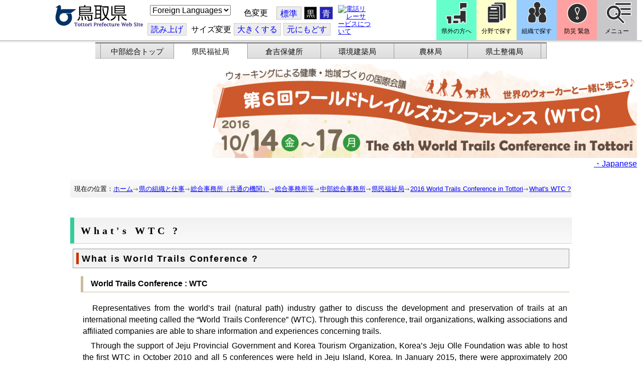

--- FILE ---
content_type: text/html; charset=utf-8
request_url: https://www-pref-tottori-lg-jp.cache.yimg.jp/262180.htm
body_size: 44251
content:
<!DOCTYPE html PUBLIC "-//W3C//DTD XHTML 1.1//EN" "http://www.w3.org/TR/xhtml11/DTD/xhtml11.dtd">
<html xmlns="http://www.w3.org/1999/xhtml" xml:lang="ja" lang="ja" >
<head >
  <meta http-equiv="Content-Type" content="text/html; charset=utf-8" />
  <title>What's WTC ?/とりネット/鳥取県公式サイト</title>
  
  <!--framestyle_dhv-->
  <meta name="generator" content="i-SITE PORTAL Content Management System ID=3030945e57177a9e066bf2af5fdc5d62" />
  <meta name="author" content="鳥取県広報課" />
  <meta name="copyright" content="(C) Tottori Pref." />
  <meta name="description" content="鳥取県公式ウェブサイト とりネット" />
  <meta name="keywords" content="鳥取県,とりネット" />
  <meta name="rawpagename" content="What's WTC ?" />
  <meta http-equiv="Content-Script-Type" content="text/javascript" />
  <meta http-equiv="Content-Style-Type" content="text/css" />

  <!--HeaderInfo-->
  <meta http-equiv="imagetoolbar" content="no" /><link rel="shortcut icon" type="image/ico" href="/topimage/favicon.ico" />
<link rel="apple-touch-icon" href="/topimage/toripy_n.gif" />
<meta http-equiv="X-UA-Compatible" content="IE=edge"/>
  <!--HeaderInfoA-->
  <meta name="dept" content="11012_中部総合事務所" /><meta name="section" content="110122_中部総合事務所地域振興局" />
<script src="/scripts/jquery-1.11.1.min.js" type="text/javascript"></script>
<script src="/admin/common.js" type="text/javascript"></script>

  
  <link rel="canonical" href="https://www.pref.tottori.lg.jp/262180.htm" />
  <!--BaseCSS-->
  <meta name="viewport" content="width=920" />
<script type="text/javascript">
//<![CDATA[
var bSmapho;
if(((typeof getCookie == 'function' && getCookie('BrowserViewPort') == '1') || (window.orientation == null &&  screen.width > 420) || $(window).width() > $(window).height()) && !(window.orientation == null && $(window).width() < 400 && window.parent != null && window.parent.$('#smaphoframe').length > 0)){
bSmapho = false;
} else {
$('meta[name="viewport"]').attr('content', 'width=320');
bSmapho = true;}
//]]>
</script>
<link href="/css/portal.css" type="text/css" rel="stylesheet" media="all"  />
<link href="/css/portal_m@d.css" type="text/css" rel="stylesheet" media="all" />

  <!--ModuleCSS-->
  <link href="/css/Browser/ItemLink/module@d.css" type="text/css" rel="stylesheet" media="all" />
<link href="/css/Browser/ItemNon/649972_8@d.css" type="text/css" rel="stylesheet" media="all" />
<link href="/css/Browser/ItemNon/module@d.css" type="text/css" rel="stylesheet" media="all" />
<link href="/css/Browser/ItemNon/654688_8@d.css" type="text/css" rel="stylesheet" media="all" />
<link href="/css/Browser_C/ModuleSet_ModuleSet_div/module@d.css" type="text/css" rel="stylesheet" media="all" />
<link href="/css/Browser/Item/module@d.css" type="text/css" rel="stylesheet" media="all" />
<link href="/css/Browser/Item/649974_8@d.css" type="text/css" rel="stylesheet" media="all" />
<link href="/css/Browser_C/ModuleSet_BlockMenu/module@d.css" type="text/css" rel="stylesheet" media="all" />
<link href="/css/Browser_C/ModuleSet_BlockMenu/654616_8@d.css" type="text/css" rel="stylesheet" media="all" />
<link href="/css/Browser_C/LinkList_Basic/module@d.css" type="text/css" rel="stylesheet" media="all" />
<link href="/css/Browser/ItemNon/649983_8@d.css" type="text/css" rel="stylesheet" media="all" />
<link href="/css/Browser/Item/654666_8@d.css" type="text/css" rel="stylesheet" media="all" />
<link href="/css/Browser_C/Item_sub/module@d.css" type="text/css" rel="stylesheet" media="all" />
<link href="/css/Browser_C/TabMenu_torinetDIV/module@d.css" type="text/css" rel="stylesheet" media="all" />
<link href="/css/Browser_C/LTitle_torinet_h1title_gr/module@d.css" type="text/css" rel="stylesheet" media="all" />
<link href="/css/Browser_C/Item_footer_02/module@d.css" type="text/css" rel="stylesheet" media="all" />
<link href="/css/Browser_C/Item_footer_02/607980_8@d.css" type="text/css" rel="stylesheet" media="all" />
<link href="/css/Browser_C/Item_basic/module@d.css" type="text/css" rel="stylesheet" media="all" />
<link href="/css/Browser_C/LMenuV_torinet_h2g_noborder/module@d.css" type="text/css" rel="stylesheet" media="all" />
<link href="/css/Browser_C/ItemList_torinet_h2red/module@d.css" type="text/css" rel="stylesheet" media="all" />
<link href="/css/Browser/ItemNon/464853_8@d.css" type="text/css" rel="stylesheet" media="all" />
<link href="/css/Browser/ModuleSet/module@d.css" type="text/css" rel="stylesheet" media="all" />
<link href="/css/Browser/ModuleSet/20376_8@d.css" type="text/css" rel="stylesheet" media="all" />
<link href="/css/Browser/ItemNon/658644_8@d.css" type="text/css" rel="stylesheet" media="all" />
<link href="/css/Browser_C/BreadCrumbs_pref01/module@d.css" type="text/css" rel="stylesheet" media="all" />
<link href="/css/Admin/A_PageCSS/665238_8@d.css" type="text/css" rel="stylesheet" media="all" />

<script type="text/javascript">
//<![CDATA[
if (typeof i_site === "undefined") { var i_site = {}; }
  i_site.loaded = false;
  i_site.b_isite_reload = false;
  $(function () {

    i_site.loaded = true;
    document.body.style.cursor = 'default';
  });


//]]>
</script>

  <!--HeaderInfo2-->
  <!--CSSやヘッダ情報をタグつきで入れます。外部CSSの下に入ります-->
  <!--HeaderInfoA2-->
  <script type="text/javascript" charset="utf-8" src="/js/page_control.js"></script>
<link rel="stylesheet" href="/js/normal.css" type="text/css" media="screen" title="normal" />
<link rel="alternate stylesheet" href="/js/black.css" type="text/css" media="screen" title="black" />
<link rel="alternate stylesheet" href="/js/blue.css" type="text/css" media="screen" title="blue" />
  <!--BorderCSS-->
  <style type="text/css">
#IEErrorMessage{display:none;}

</style>

  <!--CommonJavaScript-->
  
  <!--HeaderJavaScrip-->
  <script type="text/javascript">
<!-- 
// -->
</script>
<script type="text/javascript" src="/js/search.js"></script>
<script type="text/javascript" src="/js/translate.js"></script>

<script type="text/javascript">
// <![CDATA[
function googleSearchInline()
{
var qs = $("#SearchDataText").val();
qs = encodeURI(qs);
location.href = "/241581.htm?qs="+qs;
}
//]]>
</script><script src="//cdn1.readspeaker.com/script/7312/webReader/webReader.js?pids=wr&amp;forceAdapter=ioshtml5&amp;disable=translation,lookup" type="text/javascript"></script>
</head>
<body >
  <form method="post" action="/262180.htm" id="Form1" enctype="multipart/form-data" onsubmit="while(!i_site.loaded){ if(!confirm(&#39;送信準備が完了していません。再送信しますか？&#39;))return false;}return true;">
<div class="aspNetHidden">
<input type="hidden" name="__VIEWSTATE" id="__VIEWSTATE" value="CpoBxNL4+dlfsdALv/OtFk+EfedNAv/[base64]/6TM7DxjX31WLNGDjnIilzRnc27g=" />
</div>

    <noscript id="NoScriptMessage">
      <div class="Error">
        <img src="/css/cm/js_alert.gif" alt="当サイトではJavaScriptを使用しているコンテンツがありますので、ブラウザ設定でJavaScriptを有効にしてご利用ください。 Please Enable JavaScript in your Web Browser to Continue." /></div>
    </noscript>
    <div id="NoCookie" style="display:none" class='Error'></div>
    <script type="text/javascript">
    //<![CDATA[
    $(function () {
        if (!doCookieCheck()) {
          document.getElementById('NoCookie').innerHTML = '当サイトではクッキーを使用しているコンテンツがありますので、ブラウザ設定でクッキーを有効にしてご利用ください。 Please Enable Cookies in your Web Browser to Continue.';
          document.getElementById('NoCookie').style.display = '';
        }
    });

    //]]>
    </script>
    
    
    <!--System Menu start-->
    
    <!--System Menu end-->
    <div id="pagetop" class="BodyDef" style="margin-left:0;margin-right:auto;">
      <input name="roleMenuID" type="hidden" id="roleMenuID" value="262180" />
      <input name="parentMenuID" type="hidden" id="parentMenuID" value="261896" />
      <div id="BaseTable">
        
        <!--HeaderPane start-->
        <div id="HeaderPane">
        <div class="print_none">
<!--ItemLink start-->

<a id="moduleid652499"></a>





<a id="itemid1358763"></a>


<div id="Header">
<div class="skiplink">
<a href="#lastmenu">本文にジャンプします。</a>
</div>
	<div class="contents_b">
		<a class="logo" href="/"><img src="/topimage/tob-b2.gif" alt="鳥取県・とりネット" width="175" height="43" /></a>
	<div class="sub_block smartoff">

    <label for="Select_lang" style="position: absolute; width: 1px; height: 1px; margin: -1px; padding: 0; overflow: hidden; clip: rect(0, 0, 0, 0); border: 0;">このページを翻訳する</label>
    <select id="Select_lang" onchange="location.href = 'https://tottori-pref.j-server.com/LUCTOTTORP/ns/tl_ex.cgi?SURL=https://tottori-pref.j-server.com/LUCTOTTORP/ns/warning_mess4.cgi%3furl=' + location.href + '%26target=_top&amp;SLANG=ja&amp;TLANG=' +  this.value + '&amp;XMODE=0'">
      <option value="ja">Foreign Languages</option>
      <option value="en">English</option>
      <option value="zh">簡体中文</option>
      <option value="zhb">繁体中文</option>
      <option value="ko">한국어</option>
      <option value="ru">русский</option>
      <option value="vi">Tiếng Việt</option>
    </select>
			<dl id="background_control">
			<dt>色変更</dt><dd id="normalb"><a onclick="setActiveStyleSheet('normal'); return false;" href="javascript:void(0);" title="標準の背景色にする">標準</a></dd>
			<dd id="blackb"><a onclick="setActiveStyleSheet('black'); return false;" href="javascript:void(0);" title="背景色を黒にする">黒</a></dd>
			<dd id="blueb"><a onclick="setActiveStyleSheet('blue'); return false;" href="javascript:void(0);" title="背景色を青にする">青</a></dd>
			</dl>
<br />
		<div id="tool_block">
			<a rel="nofollow" accesskey="L" href="//app-eas.readspeaker.com/cgi-bin/rsent?customerid=7312&amp;lang=ja_jp&amp;readid=ContentPane&amp;url=" onclick="readpage(this.href, 'xp1'); return false;" title="音声読上">読み上げ</a>
			<span><span class="smartoff">サイズ変更</span></span><a href="javascript:void(0);" onclick="FontResize(1); return false;" title="文字サイズを大きくする">大<span class="smartoff">きくする</span></a><a href="javascript:void(0);" onclick="FontResize(0); return false;" title="文字サイズを元にもどす">元<span class="smartoff">にもどす</span></a>
		</div>
		<a href="/322081.htm" class="sign_language nocontent"><img title="電話リレーサービスについて" alt="電話リレーサービスについて" src="/secure/1352427/hand_icon.png" /></a>
	</div>
	</div>
</div>
<div class="EndClear"></div>


	<!-- ヘッダーモジュール終了 -->
<script type="text/javascript">
// <![CDATA[
function googleSearchInline()
{
var qs = $("#SearchDataText").val();
qs = encodeURI(qs);
location.href = "/241581.htm?qs="+qs;
}
//]]>
</script>


<script type="text/javascript">
//<![CDATA[


$(window).load(function () {


	var HeO =  $('#Header').offset().top;
	var HeH =  $('#Header').height();

//	alert('上領域高さ：' + HePa);

	var cloneElem = $('#glnv').clone();
	var cloneElem2 = $('.BreadCrumbs_Standard').clone();
	$('#HeaderPane').prepend('<div id="over_view"></div>');

	$(window).scroll(function() {
    
		if ($(this).scrollTop() > HeO + HeH ) {

			$('#over_view').append(cloneElem).fadeIn('slow');
			$('#over_view').append(cloneElem2).fadeIn('slow');

		} else {

			$('#over_view').empty().fadeOut('fast');

		}

	});

});

//]]>
</script>

<!-- Torinet Search end-->
<!--ItemLink end-->
</div>
<!--ItemNon start-->

<a id="moduleid654688"></a>





<a id="itemid1364478"></a>

<div style="height: 85px;" class="head_space"></div>
<!--ItemNon end-->

<!--Item start-->

<a id="moduleid654615"></a>





<a id="itemid1352429_654615"></a>



<ul class="new_menu">
    <li><a class="btn1" href="/251823.htm">県外の方へ</a></li>
    <li><a class="btn2" href="/1313.htm">分野で探す</a></li>
    <li><a class="btn3" href="/soshiki/">組織で探す</a></li>
</ul>


<!--Item end-->

<!--BrowserModuleSet_Div start-->
<a id="moduleid654616"></a>






<div class="MSet_BlockMenu MSet_BM_654616">
<ul class="togge_select">
  <li><a href="#pagetop" id="toggle1_btn" class="btn1">防災 緊急</a></li>
  <li><a href="#pagetop"  id="toggle2_btn" class="btn2">メニュー</a></li>
</ul>
  <!--ContentPane start-->
  <div id="H21_654616_ContentPane" class="ContentPane">
<!--LinkList_Standard start-->

<a id="moduleid654617"></a>






<div class="LinkList_Standard Llist_654617">
	<div class="outside_h"></div>
	<div class="outside_b">
		<h2 id="H21_654616_C1_654617_H_MTitleCtl" class="Fix_header2">
			<a id="H21_654616_C1_654617_H_ModuleCaptionLink" class="MTitleLink">緊急情報</a>
			
		</h2>
	</div>
	<div class="outside_f"></div>
	<div class="inside_b">
		<div class="op_control">
			
			
		</div>
		
		<div class="page_control">
			
			
		</div>
	</div>
	<div class="inside_f"></div>
</div>
<div class="EndClear"></div>
<!--LinkList_Standard start-->

<a id="moduleid654618"></a>






<div class="LinkList_Standard Llist_654618">
	<div class="outside_h"></div>
	<div class="outside_b">
		<h2 id="H21_654616_C3_654618_H_MTitleCtl" class="Fix_header2">
			<a id="H21_654616_C3_654618_H_ModuleCaptionLink" class="MTitleLink">注目情報</a>
			
		</h2>
	</div>
	<div class="outside_f"></div>
	<div class="inside_b">
		<div class="op_control">
			
			
		</div>
		
				<ul class="list_type">
			
				<li>
					<a id="itemid1407852_654618"></a>
					
					<a id="H21_654616_C3_654618_H_BlogList_ctl01_TitleLink" class="titleLink" href="/yuki/">雪に関する注意情報</a>
					
				</li>
			
				<li>
					<a id="itemid1212751_654618"></a>
					
					<a id="H21_654616_C3_654618_H_BlogList_ctl02_TitleLink" class="titleLink" href="/rain/">風水害に関する注意情報</a>
					
				</li>
			
				<li>
					<a id="itemid1385975_654618"></a>
					
					<a id="H21_654616_C3_654618_H_BlogList_ctl03_TitleLink" class="titleLink" href="/item/1072721.htm">強風時の屋外での火の使用は絶対に止めましょう</a>
					
				</li>
			
				<li>
					<a id="itemid1359023_654618"></a>
					
					<a id="H21_654616_C3_654618_H_BlogList_ctl04_TitleLink" class="titleLink" href="/311189.htm">風水害にかかる気象情報・避難情報</a>
					
				</li>
			
				<li>
					<a id="itemid1368768_654618"></a>
					
					<a id="H21_654616_C3_654618_H_BlogList_ctl05_TitleLink" class="titleLink" href="/item/1368766.htm#itemid1368766">令和６年９月２０日からの大雨　石川県復興支援特設ページ</a>
					
				</li>
			
				<li>
					<a id="itemid1345422_654618"></a>
					
					<a id="H21_654616_C3_654618_H_BlogList_ctl06_TitleLink" class="titleLink" href="/315512.htm">令和６年能登半島地震被災地支援特設ページ</a>
					
				</li>
			
				<li>
					<a id="itemid1261494_654618"></a>
					
					<a id="H21_654616_C3_654618_H_BlogList_ctl07_TitleLink" class="titleLink" href="/214316.htm">北朝鮮によるミサイル発射に関する情報</a>
					
				</li>
			
				<li>
					<a id="itemid1300240_654618"></a>
					
					<a id="H21_654616_C3_654618_H_BlogList_ctl08_TitleLink" class="titleLink" href="/avian_influenza/">高病原性鳥インフルエンザへの対応</a>
					
				</li>
			
				<li>
					<a id="itemid1339040_654618"></a>
					
					<a id="H21_654616_C3_654618_H_BlogList_ctl09_TitleLink" class="titleLink" href="/314487.htm">漂着したアザラシやオットセイなど海獣類にご注意ください。</a>
					
				</li>
			
				<li>
					<a id="itemid1331730_654618"></a>
					
					<a id="H21_654616_C3_654618_H_BlogList_ctl10_TitleLink" class="titleLink" href="/item/1331723.htm#itemid1331723">災害に便乗した悪質商法に十分注意を！</a>
					
				</li>
			
				<li>
					<a id="itemid1314057_654618"></a>
					
					<a id="H21_654616_C3_654618_H_BlogList_ctl11_TitleLink" class="titleLink" href="/279746.htm">豚熱に関する情報</a>
					
				</li>
			
				<li>
					<a id="itemid1226730_654618"></a>
					
					<a id="H21_654616_C3_654618_H_BlogList_ctl12_TitleLink" class="titleLink" href="/corona-virus/">新型コロナウイルス感染症特設サイト</a>
					
				</li>
			
				<li>
					<a id="itemid1299388_654618"></a>
					
					<a id="H21_654616_C3_654618_H_BlogList_ctl13_TitleLink" class="titleLink" href="/307344.htm">在宅療養されている方等の避難（ご連絡ください）</a>
					
				</li>
			
				<li>
					<a id="itemid1276173_654618"></a>
					
					<a id="H21_654616_C3_654618_H_BlogList_ctl14_TitleLink" class="titleLink" href="/303032.htm">ウクライナ情勢に関する情報</a>
					
				</li>
			
				<li>
					<a id="itemid1264191_654618"></a>
					
					<a id="H21_654616_C3_654618_H_BlogList_ctl15_TitleLink" class="titleLink" href="/1021/">鳥取県中部地震５年特設サイト</a>
					
				</li>
			
				</ul>
			
		<div class="page_control">
			
			
		</div>
	</div>
	<div class="inside_f"></div>
</div>
<div class="EndClear"></div>
<!--ItemNon start-->

<a id="moduleid654619"></a>





<a id="itemid1352432_654619"></a>

<div>
<h2>防災・危機管理情報</h2>
<div class="inside_b">
<ul>
    <li>
    <div><a class="titleLink" href="/kikikanrihp/">鳥取県の危機管理</a>(危機管理ホームページ)</div>
    <div>危機管理対策／ 日頃の備え／ 災害情報／ 役立つ情報..</div>
    </li>
    <li>
    <div></div>
    </li>
    <li>
    <div><a class="titleLink" href="http://tottori.bosai.info/">鳥取県防災情報</a></div>
    <div>雨量情報／ 土砂災害警戒情報／ 河川情報／ 気象情報..</div>
    </li>
    <li>
    <div></div>
    </li>
    <li>
    <div><a class="titleLink" href="/dial/">災害情報ダイヤル(災害情報等の問合せ)</a></div>
    <div><span>電話：0857-26-8100</span></div>
    </li>
    <li>
    <div></div>
    </li>
</ul>
</div>
</div>
<!--ItemNon end-->

<!--ItemNon start-->

<a id="moduleid654620"></a>





<a id="itemid1352433_654620"></a>

<div>
<h2>救急情報</h2>
<div class="inside_b">
<ul class="items">
<li class="RssRecord">
<h3><a href="/279398.htm">とっとり<strong>おとな</strong>救急ダイヤル(#7119)</a></h3>
<div class="Summary"></div></li>
<li class="RssRecord">
<h3><a href="/97931.htm">とっとり<strong>子ども</strong>救急ダイヤル(#8000)</a></h3>
<div class="Summary"></div></li>
<li class="RssRecord">
<h3><a href="https://www.fdma.go.jp/mission/enrichment/appropriate/appropriate003.html">全国版救急受診アプリ「Q助」(外部リンク)</a></h3>
<div class="Summary"></div></li>
<li class="RssRecord">
<h3><a href="https://medinfo.pref.tottori.lg.jp/">とっとり医療情報ネット</a></h3>
<div class="Summary"></div></li>
<li class="RssRecord">
<h3><a href="http://www2.wagmap.jp/pref-tottori/top/select.asp?dtp=4">とっとりWebマップ「医療機関情報」</a></h3>
<div class="Summary"></div></li>
<li class="RssRecord">
<h3><a href="https://www.qqzaidanmap.jp/map/my_map?latitude=35.503889&amp;longitude=134.237722&amp;zoom=16">全国AEDマップ[ウェブ版]&emsp;(日本救急医療財団へのリンク)</a></h3>
<h3><a href="http://qqzaidan.jp/qqmap_app_201912/">全国AEDマップ[iPhone版、Android版]&emsp;(日本救急医療財団へのリンク)</a></h3>
<div class="Summary"></div></li>
<li class="RssRecord">
<h3><a href="/47680.htm">AEDの設置場所</a></h3>
<div class="Summary"></div></li>
</ul>
</div></div>
<!--ItemNon end-->
</div>
  <!--ContentPane end-->
  <!--RightPane start-->
  <div id="H21_654616_RightPane" class="RightPane">
<!--ItemNon start-->

<a id="moduleid654621"></a>





<a id="itemid1352435_654621"></a>

<div class="search_box">
<h2 class="site_search_title">サイト内検索</h2>
<div class="inside_b">
<label for="SearchDataText2" style="position: absolute; width: 1px; height: 1px; margin: -1px; padding: 0; overflow: hidden; clip: rect(0, 0, 0, 0); border: 0;">検索キーワード</label>
<input id="SearchDataText2"  class="TextBox" title="検索キーワードを入力してください" onkeypress="javascript:if(event.keyCode==13){googleSearchInline2(); return false;}" maxlength="255" size="25" name="qs" /><input title="サイト内検索を実行します" class="SubmitBtn" type="submit" value="検索" onclick="javascript:googleSearchInline2();return false " />
<input value="008967404373370353740:qikwxzeyzqs" type="hidden" name="cx" />
<input value="utf-8" type="hidden" name="ie" />
<input value="utf-8" type="hidden" name="oe" />
<div><a class="search_guide" href="https://www.pref.tottori.lg.jp/277998.htm">検索の方法・テクニック</a></div>
</div>
</div>

<script type="text/javascript">
// <![CDATA[
function googleSearchInline2()
{
var qs = $("#SearchDataText2").val();
qs = encodeURI(qs);
location.href = "/314915.htm?qs="+qs;
}
//]]>
</script>
<!--ItemNon end-->

<!--ItemNon start-->

<a id="moduleid654622"></a>





<a id="itemid1352437_654622"></a>

<!-- メインナビ開始 -->
<div class="main_glnv">
<h2 style="padding-left: 10px;">メニューから探す</h2>
	<div id="main_navi">
		<ul>
			<li>
				<a href="/1411.htm" class="main_navi_text_1">県の紹介</a>
			</li>
			<li>
				<a href="/251823.htm" class="main_navi_text_2">県外の方へ</a>
			</li>
			<li>
				<a href="/1313.htm" class="main_navi_text_3">分野で探す</a>
			</li>
			<li>
				<a href="/soshiki/" class="main_navi_text_4">組織で探す</a>
			</li>
			<li>
				<a href="/1305.htm" class="main_navi_text_5">ネットで手続</a>
			</li>

		</ul>
	</div>
</div>
<!-- メインナビ終了 -->

<!--ItemNon end-->
</div>
  <!--RightPane end-->
</div>
<div style="clear:both;"></div>

<script type="text/javascript">
//<![CDATA[

$(document).ready(function(){

//切替ボタン用

	$("#toggle1_btn").click(function(){

		if ($("#toggle1_btn").hasClass("toggle1_btn_c")) {

		  $("#Middle").removeClass("toggle_off");
		  $(".MSet_BM_654616 .ContentPane").removeClass("toggle_on");
		  $("#toggle1_btn").removeClass("toggle1_btn_c");
		  $(".toggle_sblock").removeClass("toggle_off");

		} else {

		  $("#Middle").addClass("toggle_off");
		  $(".MSet_BM_654616 .ContentPane").addClass("toggle_on");
		  $("#toggle1_btn").addClass("toggle1_btn_c");
		  $(".MSet_BM_654616 .RightPane").removeClass("toggle_on");
		  $("#toggle2_btn").removeClass("toggle2_btn_c");
		  $(".toggle_sblock").addClass("toggle_off");

		}

		return false;
	});

	$("#toggle2_btn").click(function(){

		if ($("#toggle2_btn").hasClass("toggle2_btn_c")) {

		  $("#Middle").removeClass("toggle_off");
		  $(".MSet_BM_654616 .RightPane").removeClass("toggle_on");
		  $("#toggle2_btn").removeClass("toggle2_btn_c");

		} else {

		  $("#Middle").addClass("toggle_off");
		  $(".MSet_BM_654616 .RightPane").addClass("toggle_on");
		  $("#toggle2_btn").addClass("toggle2_btn_c");
		  $(".MSet_BM_654616 .ContentPane").removeClass("toggle_on");
		  $("#toggle1_btn").removeClass("toggle1_btn_c");

		}

		return false;
	});

});

//]]>
</script>




<!--BrowserModuleSet_Div end-->
<!--Item start-->

<a id="moduleid654666"></a>





<a id="itemid1364386"></a>





<!--Item end-->
<div class="print_none">
<!--TabMenu_Div start-->

<a id="moduleid259985"></a>





<div class="tabwaku max_width">
      
          <ul class="tablist">
        
              <li class="OtherTabsBg">
              <a id="H1_259985_MenuRepList_ctl01_ItemLink" class="OtherTabs" href="/c-sougou/">中部総合トップ</a>
			  </li>
        
              <li class="SelectedTabBg">
              <a id="H1_259985_MenuRepList_ctl02_ItemLink" class="SelectedTab" href="/chubu-kenminfukushi/">県民福祉局</a>
			  </li>
        
              <li class="OtherTabsBg">
              <a id="H1_259985_MenuRepList_ctl03_ItemLink" class="OtherTabs" href="/kurayoshihoken/">倉吉保健所</a>
			  </li>
        
              <li class="OtherTabsBg">
              <a id="H1_259985_MenuRepList_ctl04_ItemLink" class="OtherTabs" href="/chubu-kankyo/">環境建築局</a>
			  </li>
        
              <li class="OtherTabsBg">
              <a id="H1_259985_MenuRepList_ctl05_ItemLink" class="OtherTabs" href="/c-sougou-nourin/">農林局</a>
			  </li>
        
              <li class="OtherTabsBg">
              <a id="H1_259985_MenuRepList_ctl06_ItemLink" class="OtherTabs" href="/c-sougou-kendo/">県土整備局</a>
			  </li>
        
          </ul>
        
    <div class="EndClear"></div>
</div>
<!--TabMenu_Div end--></div>
<!--Item start-->

<a id="moduleid536193"></a>





<a id="itemid1053160"></a>


<div class="topicframe Item_basic Item_536193 max_width">
<div class="maincontents">
<div style="text-align: right;"><a href="/261896.htm"><img src="/secure/1053150/WTC-header.png" alt="wtc_header" width="846" height="188" /></a>
<br />
<a href="/261532.htm">・Japanese</a></div>

<div class="EndClear"></div>
</div></div>

<!--Item end-->
<!--ItemNon start-->

<a id="moduleid658644"></a>





<a id="itemid1375648"></a>

<div class="pane_toggle" id="pane_toggle">
<a href="#" class="btn" onclick="$('#LeftPane').slideToggle('fast');$('#RightPane').slideToggle('fast');$('#ContentPane').slideToggle(1);$('#pane_toggle1').hide();$('#pane_toggle2').show();return false;">&equiv; サブメニュー表示切替</a>
</div>

<!--ItemNon end-->

<!--BreadCrumbs_Pref01 start -->

<a id="moduleid656172"></a>





<div style="margin-left:0;margin-right:auto;" class="BrowserBreadCrumbs_Pref01_ov">
  <div class="BrowserBreadCrumbs_Pref01" style="width:100%;background-color:#ffffff;">
    &nbsp;&nbsp;現在の位置：<a id="H41_656172_BreadList_ctl00_BreadLink" href="/./">ホーム</a><img src="/css/Browser_C/BreadCrumbs_pref01/r-arrow.gif" alt="" width="12" height="6" style="vertical-align: middle !important;" /><a id="H41_656172_BreadList_ctl02_BreadLink" href="/soshiki/">県の組織と仕事</a><img src="/css/Browser_C/BreadCrumbs_pref01/r-arrow.gif" alt="" width="12" height="6" style="vertical-align: middle !important;" /><a id="H41_656172_BreadList_ctl04_BreadLink" href="/1361.htm">総合事務所（共通の機関）</a><img src="/css/Browser_C/BreadCrumbs_pref01/r-arrow.gif" alt="" width="12" height="6" style="vertical-align: middle !important;" /><a id="H41_656172_BreadList_ctl06_BreadLink" href="/1691.htm">総合事務所等</a><img src="/css/Browser_C/BreadCrumbs_pref01/r-arrow.gif" alt="" width="12" height="6" style="vertical-align: middle !important;" /><a id="H41_656172_BreadList_ctl08_BreadLink" href="/c-sougou/">中部総合事務所</a><img src="/css/Browser_C/BreadCrumbs_pref01/r-arrow.gif" alt="" width="12" height="6" style="vertical-align: middle !important;" /><a id="H41_656172_BreadList_ctl10_BreadLink" href="/chubu-kenminfukushi/">県民福祉局</a><img src="/css/Browser_C/BreadCrumbs_pref01/r-arrow.gif" alt="" width="12" height="6" style="vertical-align: middle !important;" /><a id="H41_656172_BreadList_ctl12_BreadLink" href="/261896.htm">2016 World Trails Conference in Tottori</a><img src="/css/Browser_C/BreadCrumbs_pref01/r-arrow.gif" alt="" width="12" height="6" style="vertical-align: middle !important;" /><a id="H41_656172_BreadList_ctl14_BreadLink" href="/262180.htm">What's WTC ?</a>
  </div>
</div><div class="EndClear"></div>
<!--BreadCrumbs_Pref01 end-->
<!--ItemNon start-->

<a id="moduleid481833"></a>





<a id="itemid908460"></a>

<div id="lastmenu">
</div>

<div id="xp1" class="rs_preserve rs_skip rs_splitbutton rs_addtools rs_exp"></div>
<br class="rs_skip" style="clear:both;padding:0;margin:0;height:0;width:100%;" />
<!--ItemNon end-->
</div>
        <!--HeaderPane end-->
        <div id="Middle">
          <!--LeftPane start-->
          
          <!--LeftPane end-->
          <!--ContentPane start-->
          <div id="ContentPane">
          
<!--BrowserLTitle_torinet_h1title start-->

<a id="moduleid619750"></a>





<!-- ローカルメニュータイトルCSSタイプ全体 プロパティ-->

<div style="margin-left:0px;margin-right:auto; width:100%" class="MenuTitle_bg">
<div class="BrowserLTitletorinet_h1title">
       <h1 class="MenuTitle">
          What's WTC ?
       </h1>
</div>
</div>
<!--BrowserLTitletorinet_h1title end-->
<!--BrowserItemList_torinet_h2red start-->
<a id="moduleid536901"></a>





<!-- 文書リスト全体 -->

<div class="BrowserItemList_torinet_h2red" style="WIDTH: 100%;margin-left:0px;margin-right:auto;">
<div style="text-align:left;">
  <div class="Append">
  <!-- 追加ボタン -->
    
  </div>
    
        <a id="itemid1055183"></a>
        <div class="h2frame">
        <h2 class="Title">
        <!-- 文書タイトル -->
          
          <span id="C1_536901_BlogList_ctl00_TitleLabel">What is World Trails Conference ?</span>
          
        </h2></div>
        <div id="C1_536901_BlogList_ctl00_DivContent" class="Contents">
        <!-- 本文 -->
          
          <h2 style="border-left: 5px solid #c9bc9c; border-bottom: 1px solid #c9bc9c; padding: 3px 15px 5px;">World Trails Conference : WTC</h2>
<p style="text-align: justify;">　Representatives from the world&rsquo;s trail (natural path) industry gather to discuss the development and preservation of trails at an international meeting called the &ldquo;World Trails Conference&rdquo; (WTC). Through this conference, trail organizations, walking associations and affiliated companies are able to share information and experiences concerning trails.</p>
<p style="text-align: justify;">　Through the support of Jeju Provincial Government and Korea Tourism Organization, Korea&rsquo;s Jeju Olle Foundation was able to host the first WTC in October 2010 and all 5 conferences were held in Jeju Island, Korea. In January 2015, there were approximately 200 participants representing 45 organizations from 18 countries at the 5th WTC. In October 2016, Tottori hosted the 6th WTC, the first conference to be held outside Korea.<br />
<br />
&rArr;　<a href="https://worldtrailsnetwork.org/world-trails-conferences/">Past Conferences（go to WTN website）</a><br />
<br />
</p>
<h2 style="border-left: 5px solid #c9bc9c; border-bottom: 1px solid #c9bc9c; padding: 3px 15px 5px;">World Trails Network : WTN</h2>
<p style="text-align: justify;">　World Trails Network Committee is an international Non-Profit Association based in Geneva, Switzerland. WTN strives to connect the diverse trails of the world to promote the creation, enhancement, and protection of outstanding trail experiences. It brings trail associations , trail users and all people passionate about the outdoors together from around the world to foster global collaboration and networking for the betterment of the world's trails. <br />
<br />
&rArr;　<a href="http://worldtrailsnetwork.org/">Go to WTN websice</a><br />
<br />
<br />
</p>
<h2 style="border-left: 5px solid #c9bc9c; border-bottom: 1px solid #c9bc9c; padding: 3px 15px 5px;">World Trails Network's Main Programs</h2>
&ndash; Care for the environment<br />
&ndash; Sustainable development practices<br />
&ndash; Sharing best management practices and trail research<br />
&ndash; A commitment to quality experiences<br />
&ndash; Connections with communities<br />
&ndash; Accuracy of information<br />
&ndash; Promotion of cross-marketing opportunities<br />
&ndash; Through sharing the common values of world trails, promoting active lifestyles in the outdoors and nature<br />
<br />
<h2 style="border-left: 5px solid #c9bc9c; border-bottom: 1px solid #c9bc9c; padding: 3px 15px 5px;">WTN Committee Members</h2>
The members of the WTN Committee are all volunteers and host a monthly online conference call meeting.
<br />
<br />
●WTN Committee Members　（2014.01）
<style>
    @media screen and (max-width: 768px) {
    th,
    td {
    display:block;
    }
    }
</style>
<table style="border: thin solid #ffffff;">
    <tbody>
        <tr>
            <td style="text-align: left; border: thin solid #ffffff; background-color: #c9bc9c; vertical-align: middle;">Chair person</td>
            <td style="text-align: left; border: thin solid #c9bc9c; vertical-align: middle;">Galeo Saintz (Rim of Africa)<br />
            </td>
        </tr>
        <tr>
            <td style="text-align: left; border: thin solid #c9bc9c; background-color: #c9bc9c; vertical-align: middle;">Vice-chair Person<br />
            </td>
            <td style="text-align: left; border: thin solid #c9bc9c; vertical-align: middle;">Laura Belleville (Appalachian Trail Conservancy)<br />
            </td>
        </tr>
        <tr>
            <td style="text-align: left; border: thin solid #c9bc9c; background-color: #c9bc9c; vertical-align: middle;">Secretary<br />
            </td>
            <td style="text-align: left; border: thin solid #c9bc9c; vertical-align: middle;">Jackie Randle (The Bruce Trail Conservancy)<br />
            </td>
        </tr>
        <tr>
            <td style="text-align: left; border: thin solid #c9bc9c; background-color: #c9bc9c; vertical-align: middle;">Sub-Committee
            <br />
            &ndash; Knowledge and Resource
            Sharing<br />
            </td>
            <td style="text-align: left; border: thin solid #c9bc9c; vertical-align: middle;">
            <div style="text-align: left;">Robert Searns (American Trails)<br />
            Hui Jung (Korea Trails Association)<br />
            Kerstin Stender (Bibbulmun Track)</div>
            </td>
        </tr>
        <tr>
            <td style="text-align: left; border: thin solid #c9bc9c; background-color: #c9bc9c; vertical-align: middle;">Sub-Committee
            <br />
            &ndash; Marketing and Promotion<br />
            </td>
            <td style="text-align: left; border: thin solid #c9bc9c; vertical-align: middle;">
            <div style="text-align: left;">Galeo Saintz (Rim of Africa)<br />
            Robert Searns (American Trails)</div>
            </td>
        </tr>
        <tr>
            <td style="text-align: left; border: thin solid #c9bc9c; background-color: #c9bc9c; vertical-align: middle;">Sub-Committee
            <br />
            &ndash; Culture and Biodiversiry<br />
            </td>
            <td style="text-align: left; border: thin solid #c9bc9c; vertical-align: middle;">
            <div style="text-align: left;">Fivos Tsaravopoulos (Paths of Greece)
            <br />
            Huseyin Eryurt (Culture Routes Society Turkey)</div>
            </td>
        </tr>
        <tr>
            <td style="text-align: left; border: thin solid #c9bc9c; background-color: #c9bc9c; vertical-align: middle;">Sub-Committee
            <br />
            &ndash; Conference and Events<br />
            </td>
            <td style="text-align: left; border: thin solid #c9bc9c; vertical-align: middle;">
            <div style="text-align: left;">Julie Jung (Jeju Olle Foundation)
            <br />
            Lis Nielsen (European Ramblers&rsquo; Association)
            <br />
            Hiroaki Kishida (NPO Mirai)</div>
            </td>
        </tr>
        <tr>
            <td style="text-align: left; border: thin solid #c9bc9c; background-color: #c9bc9c; vertical-align: middle;">Sub-Committee
            <br />
            &ndash; Development and Strategy<br />
            </td>
            <td style="text-align: left; border: thin solid #c9bc9c; vertical-align: middle;">
            <div style="text-align: left;">Laura Belleville (Appalachian Trail Conservancy)
            <br />
            Galeo Saintz (Rim of Africa)
            <br />
            Mirvat Bakkour (Lebanon Mountain Trail Association)</div>
            </td>
        </tr>
    </tbody>
</table>

          
        <div class="EndClear"></div>
        </div>
      
  <div class="PageControl">
  <!-- ページコントロール -->
    
    &nbsp;&nbsp;
    
  </div></div>
</div><!--BrowserItemList_torinet_h2red end-->
<!--Item start-->

<a id="moduleid536902"></a>





<a id="itemid1054989_536902"></a>


<div class="topicframe Item_basic Item_536902 max_width">
<div class="maincontents">
Tottori World Trails Conference Executive Committee<img src="/secure/1053692/wtc_footer.jpg" style="width: 800px; height: 68px;" alt="wtc_footer" />

<div class="EndClear"></div>
</div></div>

<!--Item end--></div>
          <!--ContentPane end-->
          <!--RightPane start-->
          <div id="RightPane">
          
<!--BrowserLMenuV start-->

<a id="moduleid536478"></a>





<!-- ローカルメニュー縦型 CSS タイプ 004 全体 プロパティ-->
<div class="BrowserLMenuV_torineth2g_noborder">
<!-- モジュールタイトル プロパティ背景 -->

 <!-- h2 モジュールタイトル -->
    <div class="h2lmframe">
    <h2>
      World Trails Conference
    </h2></div>
 <!-- メニューリスト -->
        <ul class="Mlist">
<!-- ↓戻るリンク追加部分↓ -->

<li style="display:none;">
<a href="javascript:history.back()" id="R3_536478_ParentBack">もどる</a>
</li>

<!-- ↑戻るリンク追加部分↑ -->
		
            <li>
              <a id="R3_536478_MenuList_ctl00_LMenuLink" href="/262175.htm">WTC Schedule</a>
	        </li>
          
            <li>
              <a id="R3_536478_MenuList_ctl01_LMenuLink" href="/262176.htm">WTC Result</a>
	        </li>
          
            <li>
              <a id="R3_536478_MenuList_ctl02_LMenuLink" href="/262177.htm">WTC Program Details</a>
	        </li>
          
            <li>
              <a id="R3_536478_MenuList_ctl03_LMenuLink" href="/262178.htm">World Walk Festa</a>
	        </li>
          
            <li>
              <a id="R3_536478_MenuList_ctl04_LMenuLink" href="/262179.htm">WTC Participants</a>
	        </li>
          
            <li>
              <a id="R3_536478_MenuList_ctl05_LMenuLink" href="/262180.htm">What's WTC ?</a>
	        </li>
          
        </ul>

</div>
<!--BrowserLMenuV end-->

<!--Item start-->

<a id="moduleid537582"></a>





<a id="itemid1056894"></a>


<div class="topicframe Item_basic Item_537582 max_width">
<div class="maincontents">
<img alt="" src="/secure/1056894/WTC_logo2.png" style="width: 160px; height: 162px; float: left;" />

<div class="EndClear"></div>
</div></div>

<!--Item end--></div>
          <!--RightPane end-->
        </div>
        <div class="EndClear">
        </div>
        <!--FooterPane start-->
        <div id="FooterPane">
        
<!--Item start-->

<a id="moduleid23627"></a>





<a id="itemid24909"></a>




<div class="footersub1"><a href="#pagetop">▲ページ上部に戻る</a></div>
<div class="footersub2"><a href="/9313.htm">個人情報保護</a>&nbsp;|&nbsp;<a href="/9320.htm"><span style="position: absolute; width: 1px; height: 1px; margin: -1px; padding: 0; overflow: hidden; clip: rect(0, 0, 0, 0); border: 0;">とりネットへの</span>リンクについて</a>&nbsp;|&nbsp;<a href="/9314.htm">著作権について</a>&nbsp;|&nbsp;<a href="/9337.htm">アクセシビリティ</a></div>

<!--Item end-->
<!--Item start-->

<a id="moduleid607980"></a>





<a id="itemid1246097"></a>


<p>　</p>
<table style="width: 98%;">
    <tbody>
        <tr>
            <td style="background-color: #dbeef3; border-width: 1px; border-style: solid;">サイト構成に関する問い合わせ先<br />
            (各ページの内容はページ内の<br class="smartoff" />
            連絡先を参照してください)</td>
            <td style="border-width: 1px; border-style: solid;">
            　中部総合事務所 県民福祉局<br class="smarton" />
            中部振興課<br class="smarton" />
            　〒682-0802 <br class="smarton" />
            　鳥取県倉吉市東巌城町2<br />
            　電話:0858-23-3951　<br class="smarton" />
            　ファクシミリ:0858-23-3425<br class="smarton" />
            　Mail:<a href="mailto:chubu-kenminfukushi@pref.tottori.lg.jp">chubu-kenminfukushi@pref.tottori.lg.jp</a>
            </td>
        </tr>
    </tbody>
</table>
<div id="c_sougou_footer_bottom" style="width: 98%; height: 32px;">
<p class="copyright">Copyright &copy; 2007 Central Tottori General Office, All Rights Reserved. </p>
</div>

<!--Item end-->

<!--ItemNon start-->

<a id="moduleid409084"></a>





<a id="itemid751193"></a>

<div id="smart_mode_change">

  <h2 class="smarton">
    <a id="smart_mode_pc_btn" href="javascript:setCookie('BrowserViewPort', '1', null);window.location.reload();">
      パソコン表示へ切り替え</a></h2>

  <h2 class="smartoff">
    <a id="smart_mode_sf_btn" href="javascript:setCookie('BrowserViewPort', null, null);window.location.reload();">
      スマートフォン表示へ切り替え</a></h2>

</div>

<script type="text/javascript">
// <![CDATA[
  if (window.orientation != null && $(window).width() < $(window).height()
&& (getCookie('BrowserViewPort') == '1' || $(window).width() >=900)) {
    $('#smart_mode_change').attr('style', 'display:block');
  }
// ]]>
</script>
<!--ItemNon end-->
<div class="print_none">
<!--ItemNon start-->

<a id="moduleid258263"></a>





<a id="itemid444842"></a>



<!--// HTML読み込み後処理 //-->
<script type="text/javascript">
//<![CDATA[
	PageEffector();
//]]>
</script>
<!--ItemNon end--></div>
<!--ItemNon start-->

<a id="moduleid464853"></a>





<a id="itemid875533"></a>

<script type="text/javascript">
//<![CDATA[
  (function(i,s,o,g,r,a,m){i['GoogleAnalyticsObject']=r;i[r]=i[r]||function(){
  (i[r].q=i[r].q||[]).push(arguments)},i[r].l=1*new Date();a=s.createElement(o),
  m=s.getElementsByTagName(o)[0];a.async=1;a.src=g;m.parentNode.insertBefore(a,m)
  })(window,document,'script','//www.google-analytics.com/analytics.js','ga');

  ga('create', 'UA-49034950-1', 'tottori.lg.jp');
  ga('send', 'pageview');
//]]>
</script>


<!-- Global site tag (gtag.js) - Google Analytics -->
<script type="text/javascript" async src="https://www.googletagmanager.com/gtag/js?id=G-T1MYDNL3VL"></script>
<script type="text/javascript">
//<![CDATA[
  window.dataLayer = window.dataLayer || [];
  function gtag(){dataLayer.push(arguments);}
  gtag('js', new Date());

  gtag('config', 'G-T1MYDNL3VL');
//]]>
</script>

<!--ItemNon end-->

<!--Item start-->

<a id="moduleid593705"></a>





<a id="itemid1205319"></a>



<p style="text-align: center;">Copyright(C) 2006～ 鳥取県(Tottori Prefectural Government) All Rights Reserved.　法人番号 7000020310000</p>


<!--Item end-->
</div>
        <!--FooterPane end-->
      </div>
    </div>
    <!--AlertJavaScrip-->
    
  
<div class="aspNetHidden">

	<input type="hidden" name="__VIEWSTATEGENERATOR" id="__VIEWSTATEGENERATOR" value="0E8925E6" />
	<input type="hidden" name="__EVENTVALIDATION" id="__EVENTVALIDATION" value="PVthhFA8blh7ROu1zsYHrWAHYFVJopLIu5g6Ow8YP+Rm/ACSYdvq/brsENp0EntAr2HwXn6tnbJbE0lDYQN5Wwx0w8GOBvBeCON7eOhR+kGMFVty1sv3o9ztfQA85ijgbYQtG4mVI5bH6tBgNQ73yoli1apNiMOevxl8MRmMjWi40orh" />
</div></form>
</body>
</html>


--- FILE ---
content_type: text/css
request_url: https://www-pref-tottori-lg-jp.cache.yimg.jp/css/Browser_C/Item_footer_02/607980_8@d.css
body_size: 1715
content:


/*** for PC Browser ***/
@media (min-width:401px)
{
/*���������̃t�b�^�[�̐ݒ�
------------------------*/

/*�e�ǂ̃t�b�^�[�̐ݒ�
------------------------*/


#c_sougou_footer{
 border:1px solid #dddddd;
 background-color:#e7f1f1;
 width:98%;
 clear:both;
 border-bottom:0px; 
}

	

.inquiry_1{
 padding:1px;
 font-size:100%;
 line-height:125%;
 margin-top:2px;
 margin-left:2px;
 margin-right:2px;
 margin-bottom:5px;
 border-right:1px solid #bbbbbb;
 float:left;
}


.inquiry_2{
 color:#333333;
 font-size:105%;
 line-height:125%;
 padding:1px;
 margin-top:2px;
 margin-left:1px;
 margin-right:2px;
 margin-bottom:5px;
 float:left;
 width:84%;
}

.copyright{
	font-size:13px;
	color:#eeeeee;
	margin-top:3px;
	padding-top:5px;
	padding-right:10px;
	float:right;
}

#c_sougou_footer_bottom{
    clear:both;
    background-image:url(/secure/14149/footer-bottom_back.gif);
    background-position:top;
    background-repeat:no-repeat;
    background-color:#393;
	width:100%;
	height:30px;
}
}


/*** for Smart Phone ***/
@media (max-width:400px)
{
/*���������̃t�b�^�[�̐ݒ�
------------------------*/

/*�e�ǂ̃t�b�^�[�̐ݒ�
------------------------*/


#c_sougou_footer{
 border:1px solid #dddddd;
 background-color:#e7f1f1;
 width:318px;
 clear:both;
 border-bottom:0px; 
}

	

.inquiry_1{
 padding:1px;
 font-size:110%;
 line-height:125%;
 margin-top:2px;
 margin-left:0px;
 margin-right:0px;
 margin-bottom:5px;
 border-bottom:1px solid #bbbbbb;
 float:left;
 width:100%;
}


.inquiry_2{
 color:#333333;
 font-size:110%;
 line-height:125%;
 padding:1px;
 margin-top:2px;
 margin-left:1px;
 margin-right:2px;
 margin-bottom:5px;
 float:left;
}

.copyright{
	font-size:13px;
	color:#eeeeee;
	margin-top:3px;
	padding-top:5px;
	padding-right:10px;
	float:right;
}

#c_sougou_footer_bottom{
    clear:both;
    background-image:url(/secure/14149/footer-bottom_back.gif);
    background-position:top;
    background-repeat:no-repeat;
    background-color:#393;
	width:320px !important;
	height:50px !important;
text-align:center;
}
}


--- FILE ---
content_type: text/css
request_url: https://www-pref-tottori-lg-jp.cache.yimg.jp/css/Browser_C/LMenuV_torinet_h2g_noborder/module@d.css
body_size: 2665
content:


/*** for PC Browser ***/
@media (min-width:401px)
{
.BrowserLMenuV_torineth2g_noborder
/* ローカルメニュー縦型 CSS タイプ pref004 全体 プロパティ */
{
  color: black;
  font-size: small;
  font-weight: normal;
  margin: 5px 0px 0px 0px;
  padding: 0px;
}

.BrowserLMenuV_torineth2g_noborder .waku
{
text-align:left;
}

.BrowserLMenuV_torineth2g_noborder .h2lmframe
{
  text-align: left;
  font-weight: bold;
  margin:0;
  padding:0;
}


.BrowserLMenuV_torineth2g_noborder h2
/* h2 モジュールタイトル */
{
         border-left-width: 5px;
         border-left-style: solid;
         border-left-color: #33cc99;
         margin:0;
         padding:7px 0 7px 12px;
  letter-spacing: 0.1em;
    font-size: large;
}

.BrowserLMenuV_torineth2g_noborder .modoru
{
  margin-left:10px;
}

.BrowserLMenuV_torineth2g_noborder .modoru a
{
  background-color:#CCFFFF;
}

.BrowserLMenuV_torineth2g_noborder .CapImg
{
  background-image:url('gray_b.gif');
  background-repeat:no-repeat;
  height:0px;
}
.BrowserLMenuV_torineth2g_noborder .Mlist
/* メニューリスト */
{
margin:0px;
padding:0px;
padding-left:5px;
}


.BrowserLMenuV_torineth2g_noborder li
{
  background-image: url('topic.gif');
  background-repeat: no-repeat;
  background-position: left top;
  list-style-type:none; /*FF対策*/
  background-color: #f8f8ff;
  font-size: medium;
  padding: 2px 0px 2px 28px;
  margin:15px 0 15px 15px;
  line-height:130%;
}
}


/*** for Smart Phone ***/
@media (max-width:400px)
{
.BrowserLMenuV_torineth2g_noborder
/* ローカルメニュー縦型 CSS タイプ pref004 全体 プロパティ */
{
  color: black;
  font-size: small;
  font-weight: normal;
  margin: 0px 0px 0px 0px;
  padding: 0px;
}

.BrowserLMenuV_torineth2g_noborder .waku
{
text-align:left;
}

.BrowserLMenuV_torineth2g_noborder .h2lmframe
{
  text-align: left;
  font-weight: bold;
  margin:0;
  padding:0;
}


.BrowserLMenuV_torineth2g_noborder h2
/* h2 モジュールタイトル */
{
         border-left-width: 5px;
         border-left-style: solid;
         border-left-color: #33cc99;
         margin:0;
         padding:7px 0 7px 12px;
  letter-spacing: 0.1em;
    font-size: large;
}

.BrowserLMenuV_torineth2g_noborder .modoru
{
  margin-left:10px;
}

.BrowserLMenuV_torineth2g_noborder .modoru a
{
  background-color:#CCFFFF;
}

.BrowserLMenuV_torineth2g_noborder .CapImg
{
  background-image:url('gray_b.gif');
  background-repeat:no-repeat;
  height:0px;
}
.BrowserLMenuV_torineth2g_noborder .Mlist
/* メニューリスト */
{
margin:0px;
padding:0px;
padding-left:5px;
}


.BrowserLMenuV_torineth2g_noborder li
{
  background-image: url('topic.gif');
  background-repeat: no-repeat;
  background-position: left top;
  list-style-type:none; /*FF対策*/
  background-color: #f8f8ff;
  font-size: medium;
  padding: 2px 0px 2px 28px;
  margin:15px 0 15px 5px;
  line-height:130%;
}
}
